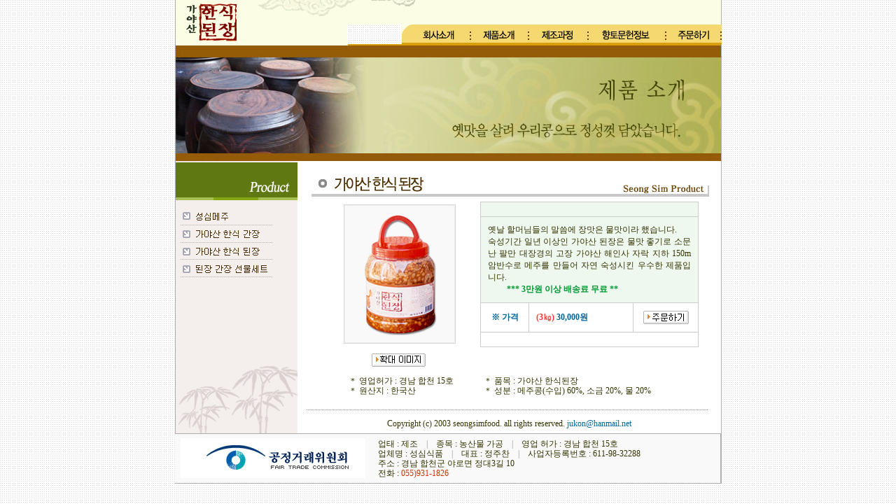

--- FILE ---
content_type: text/html
request_url: http://seongsimfood.com/product/product03.php
body_size: 10517
content:
<!DOCTYPE HTML PUBLIC "-//W3C//DTD HTML 4.01 Transitional//EN">

<html>

<head>

<title>전통의 장맛을 지키는 성심식품™</title>

<meta http-equiv="Content-Type" content="text/html; charset=euc-kr">

<link href="../style.css" rel="stylesheet" type="text/css">

<script language="JavaScript" type="text/JavaScript">
<!--
function MM_openBrWindow(theURL,winName,features) { //v2.0
  window.open(theURL,winName,features);
}
//-->
</script>
</head>



<body bgcolor="#CCCCCC" background="../images/bg_pattern.gif" leftmargin="0" topmargin="0" marginwidth="0" marginheight="0">
<table width="781" border="0" align="center" cellpadding="0" cellspacing="0">

  <tr>

    <td height="63">
	

<body leftmargin="0" topmargin="0" marginwidth="0" marginheight="0">
<table width="781" border="0" cellspacing="0" cellpadding="0">
  <tr align="left" bgcolor="FBFEE4"> 
    <td height="35" colspan="2"><img src="../images/top_img.gif" width="346" height="35" border="0" usemap="#Map"></td>
    <td height="35" align="right"><img src="../images/top_img_right.gif" width="77" height="35"></td>
  </tr>
  <tr> 
    <td height="28" align="left"><img src="../images/top_img2.gif" width="246" height="28" border="0" usemap="#Map2"></td>
    <td height="28" colspan="2" bgcolor="FBFEE4" style="position:relative">
      <div id="bottom" style="position:absolute; right:0px; top:0px; height:28px; z-index:2; visibilty:visible;">
      <table border="0" align="right" cellpadding="0" cellspacing="0">
        <tr> 
          <td align="right"><a href="../company/company01.php" target="_self"><img src="../images/company.gif" width="100" height="28" border="0" onMouseover="this.src='../images/company_on.gif'" onMouseout="this.src='../images/company.gif'"></a></td>
          <td width="15%"><a href="../product/product01.php" target="_self"><img src="../images/product.gif" width="83" height="28" border="0" onMouseover="this.src='../images/product_on.gif'" onMouseout="this.src='../images/product.gif'"></a></td>
          <td width="16%"><a href="../process/process01.php" target="_self"><img src="../images/process.gif" width="85" height="28" border="0" onMouseover="this.src='../images/process_on.gif'" onMouseout="this.src='../images/process.gif'"></a></td>
          <td width="21%"><a href="../inform/inform01.php" target="_self"><img src="../images/information.gif" width="111" height="28" border="0" onMouseover="this.src='../images/information_on.gif'" onMouseout="this.src='../images/information.gif'"></a></td>
          <td width="15%"><a href="../order/order01.php" target="_self"><img src="../images/order.gif" width="79" height="28" border="0" onMouseover="this.src='../images/order_on.gif'" onMouseout="this.src='../images/order.gif'"></a></td>
          <!-- 게시판 삭제
          <td width="14%"><a href="../board/board01.php?db=free" target="_self"><img src="../images/board.gif" width="76" height="28" border="0" onMouseover="this.src='../images/board_on.gif'" onMouseout="this.src='../images/board.gif'"></a></td>
          -->
        </tr>
      </table>
      </div>
    </td>
  </tr>
</table>

<map name="Map">
  <area shape="rect" coords="11,6,84,60" href="../index/index.php" target="_self" alt="홈으로">
</map>
<map name="Map2">
  <area shape="rect" coords="11,-4,84,27" href="../index/index.php" target="_self">
</map>
 
	</td>

  </tr>

  <tr>

    <td height="165"><img src="img/product_img.jpg" width="781" height="168"></td>

  </tr>

  <tr>

    <td valign="top"><table width="100%" border="0" cellspacing="0" cellpadding="0">
        <tr> 
          <td width="175" height="187" valign="top" background="../company/images/left_bg.gif"><table width="100%" border="0" cellspacing="0" cellpadding="0">
  <tr> 
    <td><img src="img/title.gif"></td>
  </tr>
  <tr> 
    <td><a href="product01.php" target="_self"><img src="img/title1.gif" width="175" height="36" border="0"  onMouseOver="this.src='img/title1_on.gif'" onMouseout="this.src='img/title1.gif'"></a></td>
  </tr>
  <tr> 
    <td><a href="product02.php" target="_self"><img src="img/title2.gif" width="175" height="25" border="0"  onMouseOver="this.src='img/title2_on.gif'" onMouseout="this.src='img/title2.gif'"></a></td>
  </tr>
  <tr>
    <td><a href="product03.php" target="_self"><img src="img/title3.gif" width="175" height="24" border="0"  onMouseOver="this.src='img/title3_on.gif'" onMouseout="this.src='img/title3.gif'"></a></td>
  </tr>
  <tr> 
    <td><a href="product04.php" target="_self"><img src="img/title4.gif" width="175" height="25" border="0"  onMouseOver="this.src='img/title4_on.gif'" onMouseout="this.src='img/title4.gif'"></a></td>
  </tr>
</table>
</td>
          <td width="606" height="374" rowspan="2" valign="top" background="../images/right_bg.gif"><table width="100%" height="359" border="0" cellpadding="0" cellspacing="0" bgcolor="#FFFFFF">
              <tr> 
                <td height="55" align="center" valign="bottom" background="../images/right_bg.gif"><img src="img/titlebar3.gif" width="581" height="40"></td>
              </tr>
              <tr> 
                <td height="265" align="center" background="../images/right_bg.gif">
                  <table width="90%" height="197" border="0" cellpadding="0">
                    <tr> 
                      <td width="42%" class="font"><div align="center"><img src="img/product3.jpg"></div></td>
                      <td width="58%" class="font"><table width="100%" height="100%" border="0" cellpadding="10" cellspacing="1" bgcolor="#CCCCCC" class="fonttype2">
                          <tr bgcolor="#EFF8EF"> 
                            <td colspan="3" height="2"></td>
                          </tr>
                          <tr bgcolor="#EFF8EF"> 
                            <td colspan="3">옛날 할머님들의 말씀에 장맛은 물맛이라 했습니다. <br>
                              숙성기간 일년 이상인 가야산 된장은 물맛 좋기로 소문난 팔만 대장경의 고장 가야산 해인사 
                              자락 지하 150m 암반수로 메주를 만들어 자연 숙성시킨 우수한 제품입니다. 
                              <br> <font color="#009933">&nbsp;&nbsp;&nbsp;&nbsp;&nbsp;&nbsp;&nbsp;&nbsp;<strong> 
                              *** 3만원 이상 배송료 무료 **</strong></font> </td>
                          </tr>
                          <tr bgcolor="#FFFFFF"> 
                            <td width="22%"><div align="center"><strong><font color="#006699">※ 가격 </font></strong></div></td>
                            <td width="48%" class="fonttype2"><strong><font color="#FF3333"><strong>(3㎏)</strong></font><strong> <font color="#006699">30,000원</font></strong> 
                              </strong></td>
<form method=post action="../order/order01.php">
							<td width="30%"><div align="center">
							<input type=image src="../images/jumun.jpg" width="67" height="21">
							</div></td>
</form>
						              </tr>
                          <tr bgcolor="#FFFFFF"> 
                            <td colspan="3" height="2" background=""></td>
                          </tr>
                        </table></td>
                    </tr>
                    <tr> 
                      <td height="27" valign="bottom" class="font"><div align="center"><a href="javascript:;" onClick="MM_openBrWindow('img3.htm','','width=266,height=337')"><img src="img/big.gif" width="83" height="21" border="0"></a></div></td>
                      <td class="font">&nbsp;</td>
                    </tr>
                    <tr valign="bottom"> 
                      <td colspan="2" class="font"><table width="85%" height="48" border="0" align="center" cellpadding="0" cellspacing="0" class="font">
                          <tr> 
                            <td width="42%" height="48">＊ 영업허가 : 경남 합천 15호<br>
                              ＊ 원산지 : 한국산 &nbsp;</td>
                            <td width="58%">＊ 품목 : 가야산 한식된장<br>
                              ＊ 성분 : 메주콩(수입) 60%, 소금 20%, 물 20%</td>
                          </tr>
                        </table></td>
                    </tr>
                  </table> </td>
              </tr>
              <tr> 
                <td align="center" background="../images/right_bg.gif"><table width="100%" height="39" border="0" cellpadding="0" cellspacing="0">
                    <tr> 
                      <td height="17" align="center"><img src="../images/line2.gif" width="579" height="7"></td>
                    </tr>
                    <tr> 
                      <td height="22" valign="middle" class="font"><div align="center">Copyright 
        (c) 2003 seongsimfood. all rights reserved.<a href="mailto:jukon@hanmail.net"> 
        jukon@hanmail.net</a></div></td>
                    </tr>
                  </table></td>
              </tr>
            </table></div></td>
        </tr>
        <tr>
          <td height="172" valign="bottom" background="../company/images/left_bg.gif"><img src="../company/images/left_img.gif" width="175" height="105"></td>
        </tr>
        <tr> 
          <td height="4" colspan="2" valign="top"><img src="../company/images/bottom.gif" width="781" height="4"></td>
        </tr>
      </table></td>
  </tr>
<tr> 
    <td height=70><table width="781" border="0" align="left" cellpadding="0" cellspacing="0" bgcolor="AEADAD">
  <tr> 
    <td width="1" bgcolor="AEADAD"></td>
    <td width="787" align="center">
      <table width="779" height="70" border="0" align="center" cellpadding="0" cellspacing="0" bgcolor="AEADAD">
        <tr bgcolor="#F9F9F9"> 
          <td width="280" height="70"><div align="center"><img src="../images/gongjung.gif"></div></td>
          <td width="11" valign="middle" class="font"></td>
          <td width="489" valign="middle" class="font">업태 : 
            제조 &nbsp;&nbsp; <font color="#909090">|</font> &nbsp;&nbsp; 종목 : 농산물 가공 &nbsp;&nbsp; <font color="#909090">|</font> &nbsp;&nbsp; 영업 허가 : 경남 합천 15호 <br>
            업체명 : 성심식품 &nbsp;&nbsp; <font color="#909090">|</font> &nbsp;&nbsp; 대표 : 정주찬 &nbsp;&nbsp; <font color="#909090">|</font> &nbsp;&nbsp; 사업자등록번호 : 611-98-32288<br>
            주소 : 경남 합천군 야로면 정대3길 10 <br>
            전화 : <font color="#CC3300">055)931-1826</font> </td>
        </tr>
      </table>
    </td>
    <td width="1" bgcolor="AEADAD"></td>
  </tr>
  <tr> 
    <td height="1" colspan="3" bgcolor="AEADAD"></td>
  </tr>
</table>
</td>
  </tr>
</table>
</body>

</html>



--- FILE ---
content_type: text/css
request_url: http://seongsimfood.com/style.css
body_size: 548
content:
.font {
	font-family: "굴림";
	font-size: 9pt;
	line-height: 120%;
	color: #333300;
	text-decoration: none;
}
.border {
	font-family: "굴림";
	font-size: 9pt;
	line-height: 12px;
	color: #333300;
	border: 1px solid #BFBDC2;
}
.fonttype2 {
	font-family: "굴림";
	font-size: 12px;
	line-height: 17px;
	color: #333300;
	text-align: justify;
}
.orderborder {
	font-family: "굴림";
	font-size: 12px;
	line-height: 16px;
	border: 1px solid #FFAC2F;
}
a:link,a:visited {
	text-decoration:none;
	color: #006699;
}
a:hover,a:active {text-decoration:none; }
